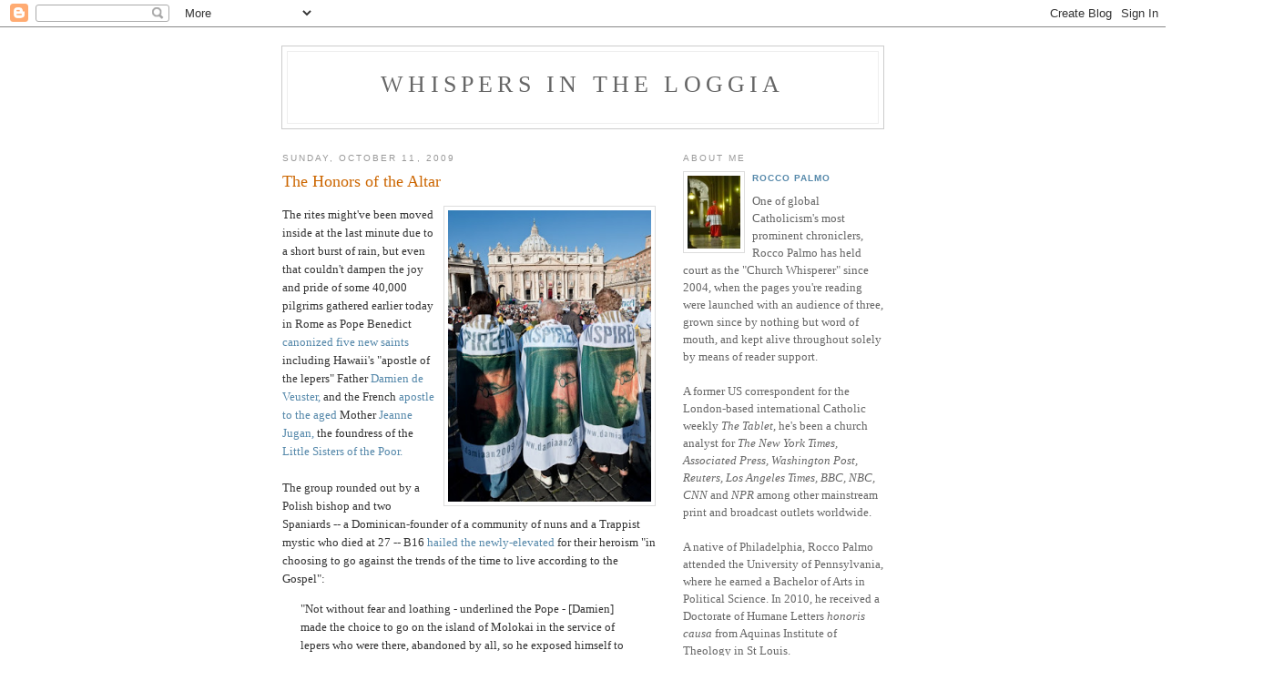

--- FILE ---
content_type: text/html; charset=UTF-8
request_url: https://whispersintheloggia.blogspot.com/2009/10/honors-of-altar.html
body_size: 9465
content:
<!DOCTYPE html PUBLIC "-//W3C//DTD XHTML 1.0 Strict//EN" "http://www.w3.org/TR/xhtml1/DTD/xhtml1-strict.dtd">

<html xmlns="http://www.w3.org/1999/xhtml" xml:lang="en" lang="en">
<head>
  <title>Whispers in the Loggia: The Honors of the Altar</title>

  <script type="text/javascript">(function() { (function(){function b(g){this.t={};this.tick=function(h,m,f){var n=f!=void 0?f:(new Date).getTime();this.t[h]=[n,m];if(f==void 0)try{window.console.timeStamp("CSI/"+h)}catch(q){}};this.getStartTickTime=function(){return this.t.start[0]};this.tick("start",null,g)}var a;if(window.performance)var e=(a=window.performance.timing)&&a.responseStart;var p=e>0?new b(e):new b;window.jstiming={Timer:b,load:p};if(a){var c=a.navigationStart;c>0&&e>=c&&(window.jstiming.srt=e-c)}if(a){var d=window.jstiming.load;
c>0&&e>=c&&(d.tick("_wtsrt",void 0,c),d.tick("wtsrt_","_wtsrt",e),d.tick("tbsd_","wtsrt_"))}try{a=null,window.chrome&&window.chrome.csi&&(a=Math.floor(window.chrome.csi().pageT),d&&c>0&&(d.tick("_tbnd",void 0,window.chrome.csi().startE),d.tick("tbnd_","_tbnd",c))),a==null&&window.gtbExternal&&(a=window.gtbExternal.pageT()),a==null&&window.external&&(a=window.external.pageT,d&&c>0&&(d.tick("_tbnd",void 0,window.external.startE),d.tick("tbnd_","_tbnd",c))),a&&(window.jstiming.pt=a)}catch(g){}})();window.tickAboveFold=function(b){var a=0;if(b.offsetParent){do a+=b.offsetTop;while(b=b.offsetParent)}b=a;b<=750&&window.jstiming.load.tick("aft")};var k=!1;function l(){k||(k=!0,window.jstiming.load.tick("firstScrollTime"))}window.addEventListener?window.addEventListener("scroll",l,!1):window.attachEvent("onscroll",l);
 })();</script><script type="text/javascript">function a(){var b=window.location.href,c=b.split("?");switch(c.length){case 1:return b+"?m=1";case 2:return c[1].search("(^|&)m=")>=0?null:b+"&m=1";default:return null}}var d=navigator.userAgent;if(d.indexOf("Mobile")!=-1&&d.indexOf("WebKit")!=-1&&d.indexOf("iPad")==-1||d.indexOf("Opera Mini")!=-1||d.indexOf("IEMobile")!=-1){var e=a();e&&window.location.replace(e)};
</script><meta http-equiv="Content-Type" content="text/html; charset=UTF-8" />
<meta name="generator" content="Blogger" />
<link rel="icon" type="image/vnd.microsoft.icon" href="https://www.blogger.com/favicon.ico"/>
<link rel="alternate" type="application/atom+xml" title="Whispers in the Loggia - Atom" href="https://whispersintheloggia.blogspot.com/feeds/posts/default" />
<link rel="alternate" type="application/rss+xml" title="Whispers in the Loggia - RSS" href="https://whispersintheloggia.blogspot.com/feeds/posts/default?alt=rss" />
<link rel="service.post" type="application/atom+xml" title="Whispers in the Loggia - Atom" href="https://www.blogger.com/feeds/9704011/posts/default" />
<link rel="alternate" type="application/atom+xml" title="Whispers in the Loggia - Atom" href="https://whispersintheloggia.blogspot.com/feeds/4441385341417590742/comments/default" />
<link rel="stylesheet" type="text/css" href="https://www.blogger.com/static/v1/v-css/1601750677-blog_controls.css"/>
<link rel="stylesheet" type="text/css" href="https://www.blogger.com/dyn-css/authorization.css?targetBlogID=9704011&zx=717bbfb7-6fa0-464b-8969-0ef903b490d0"/>


  <style type="text/css">
/*
-----------------------------------------------
Blogger Template Style
Name:     Minima
Designer: Douglas Bowman
URL:      www.stopdesign.com
Date:     26 Feb 2004
----------------------------------------------- */


body {
  background:#fff;
  margin:0;
  padding:40px 20px;
  font:x-small Georgia,Serif;
  text-align:center;
  color:#333;
  font-size/* */:/**/small;
  font-size: /**/small;
  }
a:link {
  color:#58a;
  text-decoration:none;
  }
a:visited {
  color:#969;
  text-decoration:none;
  }
a:hover {
  color:#c60;
  text-decoration:underline;
  }
a img {
  border-width:0;
  }


/* Header
----------------------------------------------- */
#header {
  width:660px;
  margin:0 auto 10px;
  border:1px solid #ccc;
  }
#blog-title {
  margin:5px 5px 0;
  padding:20px 20px .25em;
  border:1px solid #eee;
  border-width:1px 1px 0;
  font-size:200%;
  line-height:1.2em;
  font-weight:normal;
  color:#666;
  text-transform:uppercase;
  letter-spacing:.2em;
  }
#blog-title a {
  color:#666;
  text-decoration:none;
  }
#blog-title a:hover {
  color:#c60;
  }
#description {
  margin:0 5px 5px;
  padding:0 20px 20px;
  border:1px solid #eee;
  border-width:0 1px 1px;
  max-width:700px;
  font:78%/1.4em "Trebuchet MS",Trebuchet,Arial,Verdana,Sans-serif;
  text-transform:uppercase;
  letter-spacing:.2em;
  color:#999;
  }


/* Content
----------------------------------------------- */
#content {
  width:660px;
  margin:0 auto;
  padding:0;
  text-align:left;
  }
#main {
  width:410px;
  float:left;
  }
#sidebar {
  width:220px;
  float:right;
  }


/* Headings
----------------------------------------------- */
h2 {
  margin:1.5em 0 .75em;
  font:78%/1.4em "Trebuchet MS",Trebuchet,Arial,Verdana,Sans-serif;
  text-transform:uppercase;
  letter-spacing:.2em;
  color:#999;
  }


/* Posts
----------------------------------------------- */
.date-header {
  margin:1.5em 0 .5em;
  }
.post {
  margin:.5em 0 1.5em;
  border-bottom:1px dotted #ccc;
  padding-bottom:1.5em;
  }
.post-title {
  margin:.25em 0 0;
  padding:0 0 4px;
  font-size:140%;
  font-weight:normal;
  line-height:1.4em;
  color:#c60;
  }
.post-title a, .post-title a:visited, .post-title strong {
  display:block;
  text-decoration:none;
  color:#c60;
  font-weight:normal;
  }
.post-title strong, .post-title a:hover {
  color:#333;
  }
.post div {
  margin:0 0 .75em;
  line-height:1.6em;
  }
p.post-footer {
  margin:-.25em 0 0;
  color:#ccc;
  }
.post-footer em, .comment-link {
  font:78%/1.4em "Trebuchet MS",Trebuchet,Arial,Verdana,Sans-serif;
  text-transform:uppercase;
  letter-spacing:.1em;
  }
.post-footer em {
  font-style:normal;
  color:#999;
  margin-right:.6em;
  }
.comment-link {
  margin-left:.6em;
  }
.post img {
  padding:4px;
  border:1px solid #ddd;
  }
.post blockquote {
  margin:1em 20px;
  }
.post blockquote p {
  margin:.75em 0;
  }


/* Comments
----------------------------------------------- */
#comments h4 {
  margin:1em 0;
  font:bold 78%/1.6em "Trebuchet MS",Trebuchet,Arial,Verdana,Sans-serif;
  text-transform:uppercase;
  letter-spacing:.2em;
  color:#999;
  }
#comments h4 strong {
  font-size:130%;
  }
#comments-block {
  margin:1em 0 1.5em;
  line-height:1.6em;
  }
#comments-block dt {
  margin:.5em 0;
  }
#comments-block dd {
  margin:.25em 0 0;
  }
#comments-block dd.comment-timestamp {
  margin:-.25em 0 2em;
  font:78%/1.4em "Trebuchet MS",Trebuchet,Arial,Verdana,Sans-serif;
  text-transform:uppercase;
  letter-spacing:.1em;
  }
#comments-block dd p {
  margin:0 0 .75em;
  }
.deleted-comment {
  font-style:italic;
  color:gray;
  }


/* Sidebar Content
----------------------------------------------- */
#sidebar ul {
  margin:0 0 1.5em;
  padding:0 0 1.5em;
  border-bottom:1px dotted #ccc;
  list-style:none;
  }
#sidebar li {
  margin:0;
  padding:0 0 .25em 15px;
  text-indent:-15px;
  line-height:1.5em;
  }
#sidebar p {
  color:#666;
  line-height:1.5em;
  }


/* Profile
----------------------------------------------- */
#profile-container {
  margin:0 0 1.5em;
  border-bottom:1px dotted #ccc;
  padding-bottom:1.5em;
  }
.profile-datablock {
  margin:.5em 0 .5em;
  }
.profile-img {
  display:inline;
  }
.profile-img img {
  float:left;
  padding:4px;
  border:1px solid #ddd;
  margin:0 8px 3px 0;
  }
.profile-data {
  margin:0;
  font:bold 78%/1.6em "Trebuchet MS",Trebuchet,Arial,Verdana,Sans-serif;
  text-transform:uppercase;
  letter-spacing:.1em;
  }
.profile-data strong {
  display:none;
  }
.profile-textblock {
  margin:0 0 .5em;
  }
.profile-link {
  margin:0;
  font:78%/1.4em "Trebuchet MS",Trebuchet,Arial,Verdana,Sans-serif;
  text-transform:uppercase;
  letter-spacing:.1em;
  }


/* Footer
----------------------------------------------- */
#footer {
  width:660px;
  clear:both;
  margin:0 auto;
  }
#footer hr {
  display:none;
  }
#footer p {
  margin:0;
  padding-top:15px;
  font:78%/1.6em "Trebuchet MS",Trebuchet,Verdana,Sans-serif;
  text-transform:uppercase;
  letter-spacing:.1em;
  }
  </style>

<meta name='google-adsense-platform-account' content='ca-host-pub-1556223355139109'/>
<meta name='google-adsense-platform-domain' content='blogspot.com'/>
<!-- --><style type="text/css">@import url(//www.blogger.com/static/v1/v-css/navbar/3334278262-classic.css);
div.b-mobile {display:none;}
</style>

</head>

<body><script type="text/javascript">
    function setAttributeOnload(object, attribute, val) {
      if(window.addEventListener) {
        window.addEventListener('load',
          function(){ object[attribute] = val; }, false);
      } else {
        window.attachEvent('onload', function(){ object[attribute] = val; });
      }
    }
  </script>
<div id="navbar-iframe-container"></div>
<script type="text/javascript" src="https://apis.google.com/js/platform.js"></script>
<script type="text/javascript">
      gapi.load("gapi.iframes:gapi.iframes.style.bubble", function() {
        if (gapi.iframes && gapi.iframes.getContext) {
          gapi.iframes.getContext().openChild({
              url: 'https://www.blogger.com/navbar/9704011?origin\x3dhttps://whispersintheloggia.blogspot.com',
              where: document.getElementById("navbar-iframe-container"),
              id: "navbar-iframe"
          });
        }
      });
    </script>

<div id="header">

  <h1 id="blog-title">
    <a href="http://whispersintheloggia.blogspot.com/">
	Whispers in the Loggia
	</a>
  </h1>
  <p id="description"></p>

</div>

<!-- Begin #content -->
<div id="content">


<!-- Begin #main -->
<div id="main"><div id="main2">



    
  <h2 class="date-header">Sunday, October 11, 2009</h2>
  

  
     
  <!-- Begin .post -->
  <div class="post"><a name="4441385341417590742"></a>
         
    <h3 class="post-title">
	 
	 The Honors of the Altar
	 
    </h3>
    

	         <div class="post-body">
	<div>
      <div style="clear:both;"></div><a onblur="try {parent.deselectBloggerImageGracefully();} catch(e) {}" href="https://blogger.googleusercontent.com/img/b/R29vZ2xl/AVvXsEgQI-RQVACEI7SEKkathyaomKx25I7dgOBmFJrhcSMilgRToprzEBlyGLxo03r2HQjjokyjI4C0AozwMD63-CwhrcMCEwpvEZXmGrlIQgC_1wDzqGSnggBipcrq-iM40t5UmZ3odw/s1600-h/ddvcn.jpg"><img style="margin: 0pt 0pt 10px 10px; float: right; cursor: pointer; width: 223px; height: 320px;" src="https://blogger.googleusercontent.com/img/b/R29vZ2xl/AVvXsEgQI-RQVACEI7SEKkathyaomKx25I7dgOBmFJrhcSMilgRToprzEBlyGLxo03r2HQjjokyjI4C0AozwMD63-CwhrcMCEwpvEZXmGrlIQgC_1wDzqGSnggBipcrq-iM40t5UmZ3odw/s400/ddvcn.jpg" alt="" id="BLOGGER_PHOTO_ID_5391395471385298578" border="0" /></a>The rites might've been moved inside at the last minute due to a short burst of rain, but even that couldn't dampen the joy and pride of some 40,000 pilgrims gathered earlier today in Rome as Pope Benedict <a href="http://www.honoluluadvertiser.com/article/20091011/NEWS01/910110392/1352">canonized five new saints</a> including Hawaii's "apostle of the lepers" Father <a href="http://www.fatherdamien.com/">Damien de Veuster,</a> and the French <a href="http://whispersintheloggia.blogspot.com/2009/02/for-little-sisters-great-saint.html">apostle to the aged</a> Mother <a href="http://www.littlesistersofthepoor.org/about_jeanne_jugan.html">Jeanne Jugan, </a>the foundress of the <a href="http://www.littlesistersofthepoor.org/the_little_sisters.html">Little Sisters of the Poor.</a><br /><br />The group rounded out by a Polish bishop and two Spaniards -- a Dominican-founder of a community of nuns and a Trappist mystic who died at 27 -- B16 <a href="http://www.asianews.it/index.php?l=en&amp;art=16556&amp;size=A">hailed the newly-elevated</a> for their heroism "in choosing to go against the trends of the time to live according to the Gospel":<br /><blockquote>"Not without fear and loathing - underlined the Pope - [Damien] made the choice to go on the island of Molokai in the service of lepers who were there, abandoned by all, so he exposed himself to the disease of which they suffered. With them he felt at home. The servant of the Word became a suffering servant, a leper with the lepers, during the last four years of his life. To follow Christ, Father Damien not only left his homeland, but has also staked his health so he - as the word of Jesus announced in today's Gospel tells us - received eternal life (cf Mk 10:30). "<br /><br />His figure, the Pope added... "teaches us to choose the good fight (cf. 1 Tim 1, 18) -- not those that lead to division, but those that gather us together in unity."</blockquote><a onblur="try {parent.deselectBloggerImageGracefully();} catch(e) {}" href="https://blogger.googleusercontent.com/img/b/R29vZ2xl/AVvXsEiPkx_DpZTaKwS_zvDmpA3G7gIBDtxj3o7So_zEeHwqbereTINM_QKKGFOO9ZxT343AiUQmN7m5nP9c_wACWJ6o9kQS8XVUSMXPOcez2opeGTsbDGIZTWgAqAIQ6XVYUlRwrAgR6A/s1600-h/jjug2.jpg"><img style="margin: 0px auto 10px; display: block; text-align: center; cursor: pointer; width: 400px; height: 266px;" src="https://blogger.googleusercontent.com/img/b/R29vZ2xl/AVvXsEiPkx_DpZTaKwS_zvDmpA3G7gIBDtxj3o7So_zEeHwqbereTINM_QKKGFOO9ZxT343AiUQmN7m5nP9c_wACWJ6o9kQS8XVUSMXPOcez2opeGTsbDGIZTWgAqAIQ6XVYUlRwrAgR6A/s400/jjug2.jpg" alt="" id="BLOGGER_PHOTO_ID_5391401830914129090" border="0" /></a><blockquote>The last figure is that of St. Mary of the Cross [Jugan] and her "wonderful work to help the most vulnerable elderly." Her charism, he added, "is still valid today, given that many elderly people suffer from multiple poverty and loneliness, sometimes even being abandoned by their families."<br /><br />"I would like to invite everyone - concluded Benedict XVI – to allow themselves be attracted by the shining example of these saints, to be guided by their teachings so that our entire life becomes a hymn of praise to God's love."...<br /><br />In his reflection before the [post-Mass Angelus, the Pope] returned to the value of the witness of the saints canonized today. He asked French-speaking pilgrims to follow the example of St. Jeanne Jugan, "to take care of the poorest and smallest" to support with prayer and work "the generous people involved in the fight against leprosy and all other forms of leprosy due to the lack of love, ignorance or meanness”....</blockquote><a onblur="try {parent.deselectBloggerImageGracefully();} catch(e) {}" href="https://blogger.googleusercontent.com/img/b/R29vZ2xl/AVvXsEjS_MA6Yero0Y8YHzlvrugkjfW-tDQtG3Z1Pz01Bqfh-0gNW5m2dGww7yAKlXkQWE7PojhuSi2pkqzl1a1Y1wgfbJX9StNpa2TcyxIG3OP5OJOoQBhlcQEyX_cfglu1jHhwTAUc6A/s1600-h/bsptt.jpg"><img style="margin: 0px auto 10px; display: block; text-align: center; cursor: pointer; width: 400px; height: 266px;" src="https://blogger.googleusercontent.com/img/b/R29vZ2xl/AVvXsEjS_MA6Yero0Y8YHzlvrugkjfW-tDQtG3Z1Pz01Bqfh-0gNW5m2dGww7yAKlXkQWE7PojhuSi2pkqzl1a1Y1wgfbJX9StNpa2TcyxIG3OP5OJOoQBhlcQEyX_cfglu1jHhwTAUc6A/s400/bsptt.jpg" alt="" id="BLOGGER_PHOTO_ID_5391403848080885810" border="0" /></a><blockquote>Benedict XVI also recalled the figure of St. Damien for [Belgian] pilgrims: "This holy priest was led by God to allow his vocation flourish into a total 'yes'. May the intercession of Our Lady and the apostle of lepers free the world of leprosy, make us open to the love of God and give us joy and enthusiasm in service to our brothers and sisters."<br /></blockquote>For those who'd like to see it all, our friends at <a style="font-style: italic;" href="http://www.catholictv.com/">CatholicTV</a> have on-demand video of the morning Mass <a href="http://www.catholictv.com/shows/default.aspx?seriesID=57&amp;videoID=202">up and streaming</a>.<br /><br />Meanwhile, the <a href="http://www.commonwealmagazine.org/blog/?p=4849">selfless work</a> of Jugan's Little Sisters -- now serving the elderly poor in 202 homes across 32 countries -- has come into a <a href="http://www.littlesistersofthepoor.org/news_events.html">much-merited focus</a> amid the canonization clamor; among others, today's <span style="font-style: italic;">Pittsburgh Post-Gazette</span> <a href="http://post-gazette.com/pg/09284/1004663-455.stm">profiled the Sisters' Steel City home,</a> and the <span style="font-style: italic;">Baltimore Sun</span> talked with <a href="http://www.baltimoresun.com/features/faith/bal-fa.sisters-1009,0,276028.story">Jeanne's cheering section</a> heading over from the Premier See. And not to be outdone, even the Grey Lady's gotten in on the buzz, with the <span style="font-style: italic;">New York Times</span> <a href="http://www.nytimes.com/2009/10/11/opinion/11sun2.html?_r=1&amp;adxnnl=1&amp;ref=opinion&amp;adxnnlx=1255281204-2APfAGbCjJWK+ji5OoaJQw">devoting a lead editorial</a> in its Sunday editions to Damien's foresight in cherishing the dignity of leprosy patients -- a task which, the paper says, still "has a long way to go" worldwide.<br /><br />Just goes to prove what the Pope said: the good fight gathers together in unity.<br /><br />Of course, the challenge -- indeed, the gift -- the saints present us in every age comes not from admiring them and little else, but to find in their lives and example the accessible inspiration to keep going where they once went and doing what they once did. In other words, it's not enough to say "they're great" -- the sign of the saint is to come away from their story thinking, "I can be great, too... I can do more."<br /><br /><a onblur="try {parent.deselectBloggerImageGracefully();} catch(e) {}" href="https://blogger.googleusercontent.com/img/b/R29vZ2xl/AVvXsEjjJ9qmkuaX6wQOUBBCH9voQOv3d0cuvX3Z0ihbXYyGCinUuzCjrQsGBKLTTp0dfzPOT9dBE1gfpoNwkNPbkwIs-W4-a0Po-lwiVtgxxB1t4ZKfWxx_tOXBuxazj_erD0J31ozmvg/s1600-h/ddvta.jpg"><img style="margin: 0px auto 10px; display: block; text-align: center; cursor: pointer; width: 400px; height: 266px;" src="https://blogger.googleusercontent.com/img/b/R29vZ2xl/AVvXsEjjJ9qmkuaX6wQOUBBCH9voQOv3d0cuvX3Z0ihbXYyGCinUuzCjrQsGBKLTTp0dfzPOT9dBE1gfpoNwkNPbkwIs-W4-a0Po-lwiVtgxxB1t4ZKfWxx_tOXBuxazj_erD0J31ozmvg/s400/ddvta.jpg" alt="" id="BLOGGER_PHOTO_ID_5391402621629511826" border="0" /></a>Along these lines, it's worth recalling <a href="http://www.starbulletin.com/specialprojects/09/saintdamien/20091006_Respectful_reflection.html">a reflection</a> given the other day at St Damien's tomb by Bishop Larry Silva of Honolulu, who focused on the island colony for Hansen's patients where the Belgian-born missionary lived and died....<br /><blockquote>"We all have our Kalaupapas," Silva told the congregation at Mass.<br /><br />"We can be critical of those people who chose to isolate people in Kalaupapa. But we have our little ways of isolating. It doesn't take oceans or sea cliffs to isolate people....<br /><br />"We pass by our brothers and sisters each day and say, 'It's not my problem. It's not my business. I don't have time.' So we don't bother tending to their needs."...<br /><br />"[Damien] was a human being, not a parable character," Silva said. "That is what it is to be a saint, to be face to face with God."<br /></blockquote>And so, just as Jeanne Jugan exhorted her sisters to "never forget the poor are our Lord" -- just as, for Damien, God dwelt at Kalaupapa and relied on his help -- so we, too, can find Him, and serve Him, a lot closer by than we might sometimes admit.<br /><br />We're called to nothing less, church, so let's get to it.<br /><br />More extensive coverage from Honolulu's <a href="http://www.honoluluadvertiser.com/section/fatherdamien/"><span style="font-style: italic;">Advertiser</span></a> and <a href="http://www.starbulletin.com/"><span style="font-style: italic;">Star-Bulletin</span></a>, and the Hawaii diocese's <a href="http://www.hawaiicatholicherald.org/"><span style="font-style: italic;">Catholic Herald.</span></a><br /><span style="font-size:78%;"><br /><span style="font-weight: bold;">PHOTOS:</span> Getty </span><br /><br /><span style="font-weight: bold;">-30-</span><div style="clear:both; padding-bottom:0.25em"></div>
    </div>
    </div>
    
    <p class="post-footer">
      <em>posted by Rocco Palmo at <a href="http://whispersintheloggia.blogspot.com/2009/10/honors-of-altar.html" title="permanent link">11:48</a></em>
        <span class="item-action"><a href="https://www.blogger.com/email-post/9704011/4441385341417590742" title="Email Post"><img class="icon-action" alt="" src="https://resources.blogblog.com/img/icon18_email.gif" height="13" width="18"/></a></span><span class="item-control blog-admin pid-651614793"><a style="border:none;" href="https://www.blogger.com/post-edit.g?blogID=9704011&postID=4441385341417590742&from=pencil" title="Edit Post"><img class="icon-action" alt="" src="https://resources.blogblog.com/img/icon18_edit_allbkg.gif" height="18" width="18"></a></span>
    </p>
  
  </div>
  <!-- End .post -->
  
  
  
  <!-- Begin #comments -->
 
  <div id="comments">

	
		<p class="comment-timestamp">
	<a href="http://whispersintheloggia.blogspot.com/"><< Home</a>
    </p>
    </div>



  <!-- End #comments -->


</div></div>
<!-- End #main -->



<!-- Begin #sidebar -->
<div id="sidebar"><div id="sidebar2">
  
  
  <!-- Begin #profile-container -->

   <div id="profile-container"><h2 class="sidebar-title">About Me</h2>
<dl class="profile-datablock"><dt class="profile-img"><a href="https://www.blogger.com/profile/17672864588299796053"><img src="//blogger.googleusercontent.com/img/b/R29vZ2xl/AVvXsEgQ4Ge34X8RhwPl3sxpB0Jqw9J60KqkWo8AC8xk_oIQ5D1yvqBAFmrEkTEcDAsUpjWaHwmCgeP01q4M1AbAEHruWjeo2W2uGXT6QyvFRD3ET1LROI4zGhlkZNTREUFk_A/s1600/*" width="58" height="80" alt="My Photo"></a></dt>
<dd class="profile-data"><strong>Name:</strong> <a rel="author" href="https://www.blogger.com/profile/17672864588299796053"> Rocco Palmo </a></dd>
</dl>
<p class="profile-textblock">One of global Catholicism's most prominent chroniclers, Rocco Palmo has held court as the "Church Whisperer" since 2004, when the pages you're reading were launched with an audience of three, grown since by nothing but word of mouth, and kept alive throughout solely by means of reader support.

<br><br>A former US correspondent for the London-based international Catholic weekly <i>The Tablet</i>, he's been a church analyst for <i>The New York Times, Associated Press, Washington Post, Reuters, Los Angeles Times, BBC, NBC, CNN</i> and <i>NPR</i> among other mainstream print and broadcast outlets worldwide.

<br><br>A native of Philadelphia, Rocco Palmo attended the University of Pennsylvania, where he earned a Bachelor of Arts in Political Science. In 2010, he received a Doctorate of Humane Letters <i>honoris causa</i> from Aquinas Institute of Theology in St Louis. 

<br><br>In 2011, Palmo co-chaired the first Vatican conference on social media, convened by the Pontifical Councils for Culture and Social Communications. By appointment of Archbishop Charles Chaput OFM Cap., he's likewise served on the first-ever Pastoral Council of the Archdiocese, whose Church remains his home.</p>
<p class="profile-link"><a rel="author" href="https://www.blogger.com/profile/17672864588299796053">View my complete profile</a></p></div>

<b>Live from the <i>Whispers</i> Wire....</b><br><br>
<a class="twitter-timeline"
  data-widget-id="711637774848360448"
  href="https://twitter.com/roccopalmo"
  height="1700">
Live from Page Three
</a><script>!function(d,s,id){var js,fjs=d.getElementsByTagName(s)[0],p=/^http:/.test(d.location)?'http':'https';if(!d.getElementById(id)){js=d.createElement(s);js.id=id;js.src=p+"://platform.twitter.com/widgets.js";fjs.parentNode.insertBefore(js,fjs);}}(document,"script","twitter-wjs");</script>
   

<br><br><b>"Guitar case" + reader support = the only way these pages survive....</b><br><br><form action="https://www.paypal.com/cgi-bin/webscr" method="post">
<input type="hidden" name="cmd" value="_s-xclick">
<input type="hidden" name="hosted_button_id" value="WQPF9J92BHPTE">
<input type="image" src="https://www.paypal.com/en_US/i/btn/btn_donate_LG.gif" border="0" name="submit" alt="PayPal - The safer, easier way to pay online!">
<img alt="" border="0" src="https://www.paypal.com/en_US/i/scr/pixel.gif" width="1" height="1">
</form>

<p> <b><i>Thoughts for the author? E.mail him: <a href="mailto:rocco@theloggia.org">rocco@theloggia.org</a></i></b>

  <!-- End #profile -->

  
  <h2 class="sidebar-title">Previous Posts</h2>
    <ul id="recently">
    
        <li><a href="http://whispersintheloggia.blogspot.com/2009/10/simply-catholic-contd.html">&quot;Simply Catholic,&quot; Cont&#39;d.</a></li>
     
        <li><a href="http://whispersintheloggia.blogspot.com/2009/10/obamas-prize-vaticans-appreciation.html">Obama&#39;s Prize... Vatican&#39;s &quot;Appreciation&quot;</a></li>
     
        <li><a href="http://whispersintheloggia.blogspot.com/2009/10/we-are-filled-with-joy-for-hawaiis.html">&quot;We Are Filled With Joy&quot;: For Hawaii&#39;s Saint, Rome...</a></li>
     
        <li><a href="http://whispersintheloggia.blogspot.com/2009/10/on-health-care-line-in-sand.html">On Health Care, A Line in the Sand</a></li>
     
        <li><a href="http://whispersintheloggia.blogspot.com/2009/10/of-hallowed-halls-and-high-hats.html">Of Hallowed Halls... and High-Hats</a></li>
     
        <li><a href="http://whispersintheloggia.blogspot.com/2009/10/quote-of-day.html">Quote of the Day</a></li>
     
        <li><a href="http://whispersintheloggia.blogspot.com/2009/10/shepherd.html">The Good Shepherd, Synod Edition</a></li>
     
        <li><a href="http://whispersintheloggia.blogspot.com/2009/10/once-more-with-pheeling.html">Once More, With Pheeling</a></li>
     
        <li><a href="http://whispersintheloggia.blogspot.com/2009/10/cradles-of-bishops.html">The Cradles of Bishops</a></li>
     
        <li><a href="http://whispersintheloggia.blogspot.com/2009/10/happy-new-year.html">Happy &quot;New Year&quot;</a></li>
     
  </ul>
    


<!-- End #sidebar -->



<!-- Begin #footer -->
<div id="footer"><hr />
  <p>





</div></body></html>